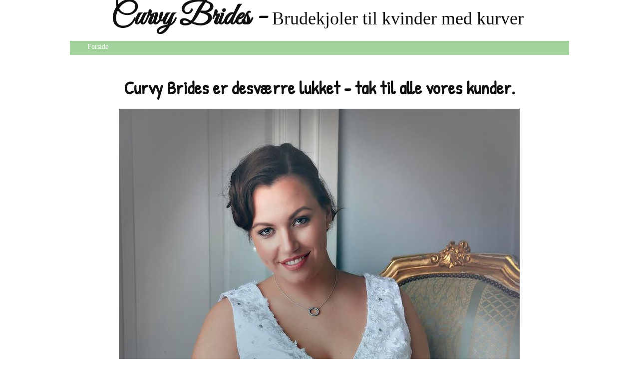

--- FILE ---
content_type: text/html
request_url: http://curvybrides.dk/
body_size: 1401
content:
<!DOCTYPE html>
<html>
<head><meta charset="utf-8">
<title>Forside</title>
<meta name="description" content="">

<meta name="robots" content="all">
<meta name="generator" content="One.com Web Editor">
<meta http-equiv="Cache-Control" content="must-revalidate, max-age=0, public">
<meta http-equiv="Expires" content="-1">
<link href="//fonts.googleapis.com/css?family=Great%20Vibes%3A100%2C100italic%2C200%2C200italic%2C300%2C300italic%2C500%2C500italic%2C600%2C600italic%2C700%2C700italic%2C800%2C800italic%2C900%2C900italic%2Citalic%2Cregular&amp;subset=all" rel="stylesheet" type="text/css">
<link href="//curvybrides.dk/onewebstatic/e67cda8c19.css" rel="stylesheet">
<meta name="HandheldFriendly" content="True"><meta name="MobileOptimized" content="320"><meta name="viewport" content="width=device-width, initial-scale=1.0, minimum-scale=1.0" templatewidth="1000">
<link href="//fonts.googleapis.com/css?family=Patrick%20Hand%3A100%2C100italic%2C200%2C200italic%2C300%2C300italic%2C500%2C500italic%2C600%2C600italic%2C700%2C700italic%2C800%2C800italic%2C900%2C900italic%2Citalic%2Cregular&amp;subset=all" rel="stylesheet" type="text/css">

<link rel="stylesheet" href="//curvybrides.dk/onewebstatic/8d0446b699.css">
<script type="text/javascript" src="//curvybrides.dk/onewebstatic/840c53f991.js"></script>
</head>
<body class="body blockbody">

<div class="mm"><div id="mmt">Forside</div>
<div id="mmb"></div>
</div>
<div id="mm">
<ul>
<li class="expanded"><a href="//curvybrides.dk/index.html" class="current">Forside</a></li>
</ul>
</div>
<script src="//curvybrides.dk/onewebstatic/935affebe2.js"></script><div class="component  stretch template" style="min-width:1000px;">
<div class="self">
<div class="row" style="min-height:82px;width:1000px;margin:auto;">
<div class="component " style="width:1000px;">
<div class="self mobile-leaf text textnormal" style="width:1000px;min-height:82px;"><div style="text-align:center;"><p><span class=" mobile-oversized" style="font-family:'Great Vibes','One Open Sans', 'Helvetica Neue', Helvetica, sans-serif;font-size:60px;font-weight:bold;">Curvy Brides - </span><span class=" mobile-oversized" style="font-family:Georgia,Georgia,serif,'One Open Sans', 'Helvetica Neue', Helvetica, sans-serif;font-size:36px;font-weight:normal;">Brudekjoler til kvinder med kurver </span></p></div></div>
</div>
</div>
<div class="row" style="min-height:32px;width:1000px;margin:auto;">
<div class="component  menu" style="width:1000px;width:1000px;">
<div class="self menuself menuhorizontal menuhorizontalfit menuverticaltop" style="width:1000px;height:32px;">
<ul class="menu1">
<li><a class="menuitem menu1item menu1selected" href="//curvybrides.dk/index.html">Forside</a></li></ul></div>
</div>
</div>
<div class="row" style="min-height:104px;width:1000px;margin:auto;">
<div class="extra" style="margin:40px 98px 0px 98px;">
<div class="component " style="width:804px;">
<div class="self mobile-leaf text textnormal" style="width:804px;min-height:64px;"><div style="text-align:center;"><p><span class=" mobile-oversized" style="font-size:36px;font-weight:bold;">Curvy Brides er desværre lukket - tak til alle vores kunder.</span></p></div></div>
</div>
</div>
</div>
<div class="row" style="min-height:1191px;width:1000px;margin:auto;">
<div class="extra" style="margin:0px 98px 0px 98px;">
<div class="component  mobile-base block idC99F02EBA3DF4D9CBA66FB02283CFA08" style="width:804px;">
<div class="self" style="width:804px;min-height:1191px;" onclick="if(event.target ===  this) {event.stopPropagation();}">
</div>
</div>
</div>
</div>
<div class="row" style="min-height:72px;width:1000px;margin:auto;">
<div class="extra" style="margin:30.340057373046875px 175px 0px 174px;">
<div class="component " style="width:651px;">
<div class="self mobile-leaf text textnormal" style="width:651px;min-height:42px;"><div style="text-align:center;line-height:1.8;"><p><span class=" mobile-undersized-upper" style="font-family:Arial,Helvetica,sans-serif,'One Open Sans', 'Helvetica Neue', Helvetica, sans-serif;font-size:14px;color:rgb(183,183,183);">Curvy Brides * Bregningevej 13 * 4450 Jyderup * 26 21 80 74 * info@curvybrides.dk</span></p></div></div>
</div>
</div>
</div>
<div style="clear:both"></div>
</div>
<div style="clear:both"></div>
</div>
<footer>
</footer>
<div class="end"></div>
<script src="//curvybrides.dk/onewebstatic/2d47b4ac82.js"></script><script src="//curvybrides.dk/onewebstatic/6921ed3384.js"></script>
</body>
</html>


--- FILE ---
content_type: text/css
request_url: http://curvybrides.dk/onewebstatic/e67cda8c19.css
body_size: 795
content:
.mm{position:relative;background-color:#fff;border-bottom:1px solid #bbb;box-shadow:0 1px 3px rgba(0,0,0,.3);min-height:49px}#mmt{padding:16px 83px 15px 20px;color:#4d4d4d;font-weight:700;font-family:helvetica,arial,sans-serif;font-size:18px;line-height:18px}#mmb,#mmt{cursor:pointer}#mmb{position:absolute;width:63px;height:49px;margin-right:5px;top:0;right:0;background:transparent url(//curvybrides.dk/onewebstatic/63525898bc.png) no-repeat 50%;background-size:23px 16px}#mmb.on{background-image:url(//curvybrides.dk/onewebstatic/e4727122fb.png);background-size:16px 16px}#mm{position:absolute;background-color:#fff;border-right:1px solid #999;box-shadow:2px 0 9px rgba(0,0,0,.5);min-height:52px;padding-top:10px;z-index:11;top:-10010px;left:-100%;right:120%}#mm.off{animation:mmoff .35s;-moz-animation:mmoff .35s;-webkit-animation:mmoff .35s;-o-animation:mmoff .35s}#mm.on{display:block;top:-10px;left:0;right:63px;animation:mmon .35s;-moz-animation:mmon .35s;-webkit-animation:mmon .35s;-o-animation:mmon .35s}#mm li{position:relative}#mm a,#mm li{display:block}#mm a{padding:16px 56px 15px 20px;border-bottom:1px solid #dedede;color:#4d4d4d;text-decoration:none;font-family:helvetica,arial,sans-serif;font-size:18px;line-height:18px;background-color:#fff;word-wrap:break-word}#mm div{position:absolute;top:0;right:0;width:56px;height:49px;background:transparent url(//curvybrides.dk/onewebstatic/d046708a76.png) no-repeat 50%;cursor:pointer}#mm a.current{background-color:#f9f9f9;font-weight:700}#mm li li a{padding-left:40px;background-repeat:no-repeat;background-position:20px 16px;background-image:url(//curvybrides.dk/onewebstatic/4f1fe5daa7.png)}#mm li li a.current{background-image:url(//curvybrides.dk/onewebstatic/b1b16c7821.png)}#mm li li li a{padding-left:60px;background-position:40px 16px}#mm li li li li a{padding-left:80px;background-position:60px 16px}#mm li li li li li a{padding-left:100px;background-position:80px 16px}#mm li ul{display:none}#mm .expanded>ul{display:block}#mm .expanded>div{background-image:url(//curvybrides.dk/onewebstatic/c6aac071a7.png)}@keyframes mmon{0%{left:-100%;right:120%;top:-10010px}1%{top:-10px}to{left:0;right:63px}}@-moz-keyframes mmon{0%{left:-90%;right:120%;top:-10010px}1%{top:-10px}to{left:0;right:63px}}@-webkit-keyframes mmon{0%{left:-90%;right:120%;top:-10010px}1%{top:-10px}to{left:0;right:63px}}@-o-keyframes mmon{0%{left:-90%;right:120%;top:-10010px}1%{top:-10px}to{left:0;right:63px}}@keyframes mmoff{0%{left:0;right:63px;top:-10px}99%{left:-100%;right:120%;top:-10px}to{top:-10010px}}@-moz-keyframes mmoff{0%{left:0;right:63px;top:-10px}99%{left:-100%;right:120%;top:-10px}to{top:-10000px}}@-webkit-keyframes mmoff{0%{left:0;right:63px;top:-10px}99%{left:-100%;right:120%;top:-10px}to{top:-10010px}}@-o-keyframes mmoff{0%{left:0;right:63px;top:-10px}99%{left:-100%;right:120%;top:-10px}to{top:-10010px}}

--- FILE ---
content_type: text/javascript
request_url: http://curvybrides.dk/onewebstatic/6921ed3384.js
body_size: 871
content:
(function(){function run(){var segments=[],innerBody=document.querySelector('.template'),innerParent=innerBody.parentNode,leaves=document.querySelectorAll('.mobile-leaf'),src,newBase,newLeaf,i,node,base,len,leaf,seg,weight,id;for(i=0,len=leaves.length;i<len;i+=1){leaf=leaves[i];weight=(leaf.getAttribute('data-weight')||0)-0;if(weight){node=leaf.parentNode;base=null;id=leaf.getAttribute('data-id');while(node.tagName!=='BODY'&&!base){base=/mobile-base/.test(node.className)?node:base;id=id||node.getAttribute('data-id');node=node.parentNode}segments.push({id:id,leaf:leaf,base:base,weight:weight})}}segments.sort(function(a,b){return a.weight-b.weight});for(i=0,len=segments.length;i<len;i+=1){seg=segments[i];newLeaf=document.createElement('DIV');newLeaf.setAttribute('class',seg.leaf.className);if(seg.id){newLeaf.setAttribute('data-id',seg.id)}newLeaf.setAttribute('data-weight',seg.weight);src=newLeaf;if(seg.base){newBase=document.createElement('DIV');newBase.setAttribute('class',seg.base.className+' mobile-base-moved');newBase.setAttribute('style',seg.base.getAttribute('style'));newBase.appendChild(newLeaf);src=newBase}seg.leaf.className+=' mobile-hide';src.className+=' mobile-show';if(seg.weight<0){innerParent.insertBefore(src,innerBody)}else{innerParent.appendChild(src)}seg.newLeaf=newLeaf}function isMobile(){var width=window.innerWidth||document.documentElement.clientWidth;return width<=650}function move(){var mobile=isMobile();for(i=0,len=segments.length;i<len;i+=1){seg=segments[i];if(mobile){if(seg.newLeaf&&seg.leaf&&seg.leaf.children.length){addChildren(seg.newLeaf,seg.leaf.children)}}else{if(seg.leaf&&seg.newLeaf&&seg.newLeaf.children.length){addChildren(seg.leaf,seg.newLeaf.children)}}}}function addChildren(node,children){var child=children[0];while(child){node.appendChild(child);child=children[0]}}move();var timer;function timedMove(){clearTimeout(timer);timer=setTimeout(move,200)}if(window.addEventListener){window.addEventListener('resize',timedMove)}else if(window.attachEvent){window.attachEvent('onresize',timedMove)}}var readyTimer=setInterval(function(){if(document.readyState==='complete'){clearInterval(readyTimer);run()}},10);window.runMobileSort=run}());

--- FILE ---
content_type: text/javascript
request_url: http://curvybrides.dk/onewebstatic/2d47b4ac82.js
body_size: 469
content:
(function(){function run(){var g=function(id){return document.getElementById(id)},ttl=g('mmt'),btn=g('mmb'),menu=g('mm'),body=document.getElementsByTagName('body')[0],on=false,height;if(!btn||!menu||!body){return}function onclick(){on=!on;if(on){btn.className='on';menu.className='on';height=Math.max(window.innerHeight||document.documentElement.clientHeight,body.offsetHeight,menu.offsetHeight);menu.style.height=height+'px'}else{btn.className='off';menu.className='off'}}ttl.onclick=onclick;btn.onclick=onclick;menu.onclick=function(e){var target,parent;target=e?e.target:window.event.srcElement;target=target.nodeType===3?target.parentNode:target;if(target.tagName==='DIV'&&target.id!=='mm'){parent=target.parentNode;parent.className=parent.className?'':'expanded';return}btn.className='off';menu.className='off';on=false}}var readyTimer=setInterval(function(){if(document.readyState==='complete'||document.readyState==='interactive'){run();clearInterval(readyTimer)}},10)}());